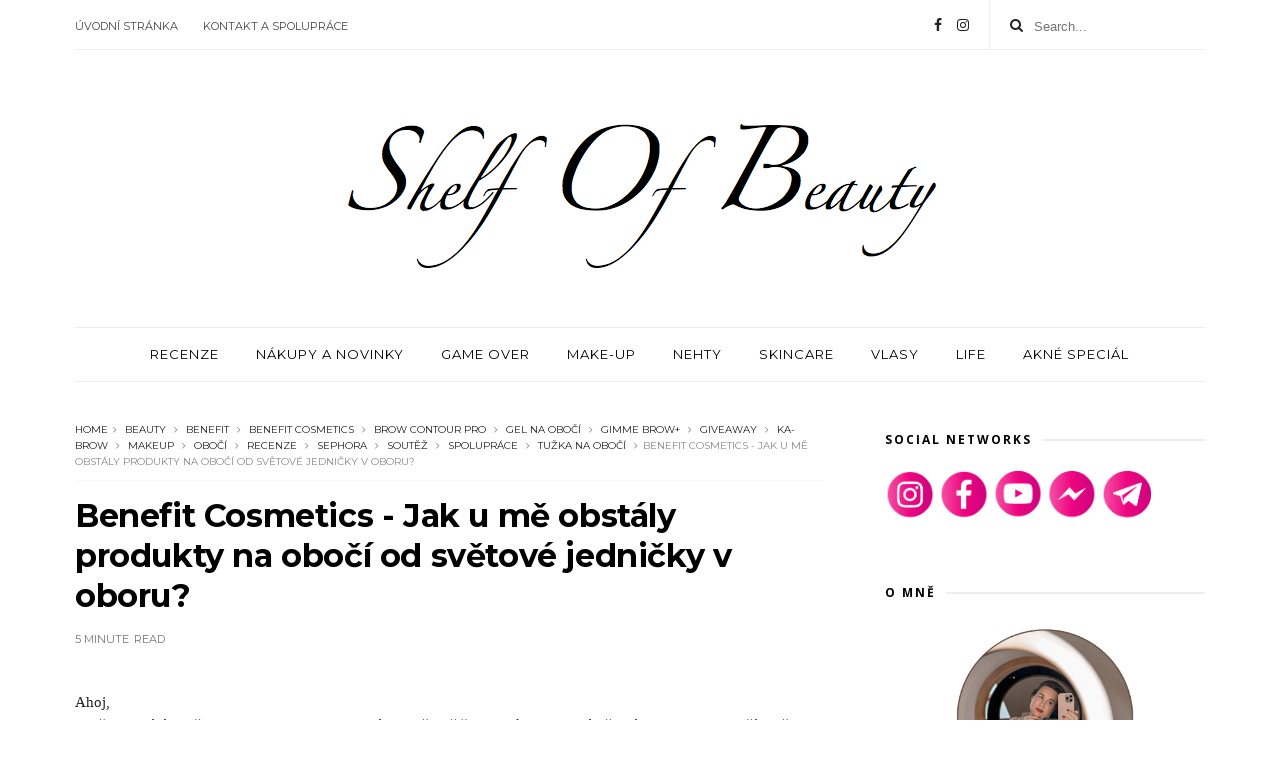

--- FILE ---
content_type: text/html; charset=UTF-8
request_url: https://www.shelfofbeauty.com/b/stats?style=WHITE_TRANSPARENT&timeRange=ALL_TIME&token=APq4FmB2Zmk8XbklEruqgtKbW9iPgLq3H2ruW_glP-Ggg1Z-xkVnZr8X7QMhmc7c6SY2eXDDQ80Z2GHyFH5iFtnVDpSBgK9lBA
body_size: 46
content:
{"total":575976,"sparklineOptions":{"backgroundColor":{"fillOpacity":0.1,"fill":"#ffffff"},"series":[{"areaOpacity":0.3,"color":"#fff"}]},"sparklineData":[[0,68],[1,93],[2,62],[3,41],[4,27],[5,57],[6,33],[7,54],[8,56],[9,43],[10,20],[11,35],[12,52],[13,100],[14,31],[15,50],[16,23],[17,80],[18,39],[19,28],[20,24],[21,46],[22,45],[23,48],[24,65],[25,48],[26,54],[27,73],[28,31],[29,7]],"nextTickMs":1200000}

--- FILE ---
content_type: text/html; charset=utf-8
request_url: https://www.google.com/recaptcha/api2/aframe
body_size: 269
content:
<!DOCTYPE HTML><html><head><meta http-equiv="content-type" content="text/html; charset=UTF-8"></head><body><script nonce="uXNEI5ySoZ45xWQKSnw49w">/** Anti-fraud and anti-abuse applications only. See google.com/recaptcha */ try{var clients={'sodar':'https://pagead2.googlesyndication.com/pagead/sodar?'};window.addEventListener("message",function(a){try{if(a.source===window.parent){var b=JSON.parse(a.data);var c=clients[b['id']];if(c){var d=document.createElement('img');d.src=c+b['params']+'&rc='+(localStorage.getItem("rc::a")?sessionStorage.getItem("rc::b"):"");window.document.body.appendChild(d);sessionStorage.setItem("rc::e",parseInt(sessionStorage.getItem("rc::e")||0)+1);localStorage.setItem("rc::h",'1768718300615');}}}catch(b){}});window.parent.postMessage("_grecaptcha_ready", "*");}catch(b){}</script></body></html>

--- FILE ---
content_type: text/javascript; charset=UTF-8
request_url: https://www.shelfofbeauty.com/feeds/posts/default/-/tu%C5%BEka%20na%20obo%C4%8D%C3%AD?alt=json-in-script&max-results=3&callback=jQuery111001497441887164126_1768718294385&_=1768718294386
body_size: 9407
content:
// API callback
jQuery111001497441887164126_1768718294385({"version":"1.0","encoding":"UTF-8","feed":{"xmlns":"http://www.w3.org/2005/Atom","xmlns$openSearch":"http://a9.com/-/spec/opensearchrss/1.0/","xmlns$blogger":"http://schemas.google.com/blogger/2008","xmlns$georss":"http://www.georss.org/georss","xmlns$gd":"http://schemas.google.com/g/2005","xmlns$thr":"http://purl.org/syndication/thread/1.0","id":{"$t":"tag:blogger.com,1999:blog-2329368179123659645"},"updated":{"$t":"2025-06-09T18:00:16.090+02:00"},"category":[{"term":"recenze"},{"term":"beauty"},{"term":"nákupy a novinky"},{"term":"ze života"},{"term":"skincare"},{"term":"spolupráce"},{"term":"makeup"},{"term":"vlasy"},{"term":"PP"},{"term":"top měsíce"},{"term":"dermacol"},{"term":"akné"},{"term":"bodycare"},{"term":"řasenka"},{"term":"L'Oréal Paris"},{"term":"empties"},{"term":"fail měsíce"},{"term":"kosmetika"},{"term":"loreal"},{"term":"maybelline"},{"term":"micelární voda"},{"term":"nivea"},{"term":"rtěnka"},{"term":"sleva"},{"term":"spoluprace"},{"term":"barter"},{"term":"elnino"},{"term":"kondicionér"},{"term":"lipstick"},{"term":"peeling"},{"term":"pleťová maska"},{"term":"sprchový gel"},{"term":"česká kosmetika"},{"term":"gameover"},{"term":"hydratace"},{"term":"korektor"},{"term":"matna rtenka"},{"term":"matná rtěnka"},{"term":"odličování"},{"term":"péče o pleť"},{"term":"sephora"},{"term":"tvářenka"},{"term":"balzám na rty"},{"term":"benefit cosmetics"},{"term":"bronzer"},{"term":"denní krém"},{"term":"elseve"},{"term":"giveaway"},{"term":"maska na vlasy"},{"term":"medaprex"},{"term":"medik8"},{"term":"nehty"},{"term":"novinka 2020"},{"term":"novinky"},{"term":"odličovač"},{"term":"paletka"},{"term":"plátýnková maska"},{"term":"pudr"},{"term":"rtěnky"},{"term":"soutěž"},{"term":"sérum"},{"term":"tělové mléko"},{"term":"vánoce"},{"term":"16h lipstick"},{"term":"aloe vera"},{"term":"antiperspirant"},{"term":"balzám na vlasy"},{"term":"benefit"},{"term":"bloggers event"},{"term":"blush"},{"term":"cukrový peeling"},{"term":"detox"},{"term":"francouzská kosmetika"},{"term":"gel na obočí"},{"term":"hydr8 B5"},{"term":"hydratační krém"},{"term":"inspirace"},{"term":"krém na obličej"},{"term":"krém na ruce"},{"term":"limitovaná edice"},{"term":"listick"},{"term":"maska na oči"},{"term":"maybelline stay matte"},{"term":"maybelline super stay matte ink"},{"term":"micellair"},{"term":"novinka"},{"term":"opalování"},{"term":"oční stíny"},{"term":"physicians formula"},{"term":"pr event"},{"term":"renovality"},{"term":"rozjasňovač"},{"term":"stastna trinactka"},{"term":"suchá pleť"},{"term":"swatch"},{"term":"tekutá rtěnka"},{"term":"top"},{"term":"tělový krém"},{"term":"uriage"},{"term":"yves rocher"},{"term":"čistící gel"},{"term":"šampon"},{"term":"7th heaven"},{"term":"BB"},{"term":"BB krém"},{"term":"Balea"},{"term":"Clarins"},{"term":"Don't worry be happy"},{"term":"Elseve Full Resist"},{"term":"Elsève"},{"term":"Game Over"},{"term":"GdanSkin"},{"term":"Horké sprchy a vliv na pleť"},{"term":"Hyaluron specialist"},{"term":"Hydr8 B5 intense"},{"term":"Hydratace pleti v zimě"},{"term":"Indulona"},{"term":"Kyselina glykolová"},{"term":"L'Orèal Paris"},{"term":"Lactacyd"},{"term":"Les macarons"},{"term":"Ochrana před UV zářením v zimě"},{"term":"Ochrana rukou a rtů před zimou"},{"term":"PF2020"},{"term":"Pupa Milano"},{"term":"TOP7"},{"term":"The Ordinary"},{"term":"Ziaja"},{"term":"Zimní péče o pleť"},{"term":"absolute cosmetics"},{"term":"advanced night eye"},{"term":"advanced night restore"},{"term":"all in one"},{"term":"aloe water"},{"term":"arganový olej"},{"term":"aroma ritual"},{"term":"aromaritual"},{"term":"astratex"},{"term":"astrid"},{"term":"astrid sun"},{"term":"benu"},{"term":"bioderma"},{"term":"boiiing korektor"},{"term":"boiing cakeless concealer"},{"term":"borotalco recenze"},{"term":"bourjois"},{"term":"bourjois paris"},{"term":"brandeis clinic"},{"term":"brow contour pro"},{"term":"bílé zuby"},{"term":"c-tetra plus intense"},{"term":"candy planet"},{"term":"catrice"},{"term":"cestování"},{"term":"city bronzer"},{"term":"collistar"},{"term":"color vive"},{"term":"colossal volume"},{"term":"colour boost"},{"term":"crayon"},{"term":"daily radiance vitamin C"},{"term":"dermacol aroma ritual"},{"term":"diam"},{"term":"diy"},{"term":"diář"},{"term":"dr. max"},{"term":"dream long"},{"term":"dvoufázový odličovač"},{"term":"dárky na poslední chvíli"},{"term":"dárky z fotek"},{"term":"eau thermale"},{"term":"elseve dream long"},{"term":"elseve hyaluron recenze"},{"term":"essence"},{"term":"extraordinary oil"},{"term":"fit me blush"},{"term":"fit me matte and poreless"},{"term":"fotodárky"},{"term":"fotokalendář"},{"term":"framboise frenzy"},{"term":"fresh mix"},{"term":"fresh toner"},{"term":"garnier"},{"term":"gimme brow+"},{"term":"glitter"},{"term":"glitter my body"},{"term":"granátové jablko"},{"term":"guava gush"},{"term":"guerlain"},{"term":"hello happy"},{"term":"hello happy makeup"},{"term":"hello happy pudr"},{"term":"hello happy velvet powder"},{"term":"hi-tech skincare"},{"term":"holographic"},{"term":"hyaluron specialist zkušenosti"},{"term":"hyaluron therapy"},{"term":"hydra genius"},{"term":"hydragenius"},{"term":"hydratační sérum"},{"term":"ink crayon"},{"term":"italská kosmetika"},{"term":"iuvenio"},{"term":"iuvenio nano sérum"},{"term":"ka-brow"},{"term":"kalendář"},{"term":"kate moss"},{"term":"kašmír"},{"term":"kokos"},{"term":"kokosová voda"},{"term":"kondicionér ve spreji"},{"term":"krém na nohy"},{"term":"květové vody"},{"term":"kyselina hyaluronová"},{"term":"la laque gel"},{"term":"labellino"},{"term":"labello"},{"term":"labello crayon"},{"term":"lactacyd recenze"},{"term":"lak na nehty"},{"term":"lash sensational"},{"term":"lash sensational sky high"},{"term":"les macarons loreal"},{"term":"lip seduction"},{"term":"lipgloss"},{"term":"lipid balance cleansing oil"},{"term":"loreal full resist"},{"term":"loreal hyaluron specialist"},{"term":"loreal paris"},{"term":"love my face"},{"term":"lékárna benu"},{"term":"magnetique lipstick"},{"term":"makeup na cesty"},{"term":"makeup remover"},{"term":"makronky"},{"term":"mandlový olej"},{"term":"matte mania"},{"term":"maxfactor"},{"term":"maybelline anti age eraser"},{"term":"maybelline city bronzer"},{"term":"maybelline coffee edition"},{"term":"maybelline new york"},{"term":"maybelline sky high"},{"term":"maybelline x marvel"},{"term":"medik 8"},{"term":"metalicka rtenka"},{"term":"midnigh kiss"},{"term":"monoderma"},{"term":"monoi"},{"term":"mýdlo na ruce"},{"term":"na rtech"},{"term":"nano sérum"},{"term":"narozeniny"},{"term":"nivea deodorant"},{"term":"nivea fresh"},{"term":"nivea fresh blends"},{"term":"nivea glow"},{"term":"nivea makeup recenze"},{"term":"nivea micelární voda"},{"term":"nivea sprchový gel"},{"term":"notino"},{"term":"novinka 2021"},{"term":"noční krém"},{"term":"noční maska"},{"term":"nuxe recenze"},{"term":"nápady na dárky"},{"term":"obličejová mlha"},{"term":"obočí"},{"term":"odličovací gel"},{"term":"odličovací olej"},{"term":"olej"},{"term":"opalovací krémy"},{"term":"oral b"},{"term":"oral-b"},{"term":"oral-b hlavice"},{"term":"oral-b pro"},{"term":"oral-b pro 750"},{"term":"oral-b white"},{"term":"oční krém"},{"term":"oční linky"},{"term":"oční linky Essence"},{"term":"parfumerie"},{"term":"paris"},{"term":"pastelky"},{"term":"pleťové vody"},{"term":"pleťový peeling"},{"term":"pokožka"},{"term":"první vločky"},{"term":"péče o tělo"},{"term":"péče o vlasy"},{"term":"půlnoční plody"},{"term":"rapid reviver"},{"term":"recenze astratex"},{"term":"renovality krém recenze"},{"term":"revlon"},{"term":"rimmel"},{"term":"roller eye brightener"},{"term":"roller eyeliner"},{"term":"roller lash"},{"term":"roller liner"},{"term":"rouge edition velvet"},{"term":"rtěnka v tužce"},{"term":"ráj nehtů"},{"term":"rýžový peeling"},{"term":"sensibio H2O"},{"term":"seznamte se"},{"term":"shimmer my body"},{"term":"skin breathe"},{"term":"skincode"},{"term":"skindrink"},{"term":"sky high mascara"},{"term":"sky high řasenka"},{"term":"slunce"},{"term":"spiderman"},{"term":"strawberry sauvage"},{"term":"super stay"},{"term":"super stay ink crayon"},{"term":"super stay matte ink coffee edition"},{"term":"svíčka"},{"term":"termální voda"},{"term":"tescoma"},{"term":"testování"},{"term":"the balm"},{"term":"tiskovka"},{"term":"tonikum"},{"term":"too faced"},{"term":"total repair 5"},{"term":"total temptation"},{"term":"travelmakeup"},{"term":"trend it up recenze"},{"term":"tuždilo pantene recenze"},{"term":"tužka na obočí"},{"term":"tělové suflé"},{"term":"tělový olej"},{"term":"tělový peeling"},{"term":"třpytky"},{"term":"urban cleanser"},{"term":"urban skin detox"},{"term":"v srdci jedlového lesa"},{"term":"valentýn"},{"term":"vegan"},{"term":"veselé vánoce"},{"term":"vitamin E"},{"term":"voděodolnolná řasenka"},{"term":"vyrobeno v česku"},{"term":"vánoce 2019"},{"term":"vánoce 2020"},{"term":"vánoční inspirace"},{"term":"vánoční kolekce yves rocher"},{"term":"white"},{"term":"zima"},{"term":"zimní jablko"},{"term":"zoya"},{"term":"zoya amal"},{"term":"zoya lak na nehty"},{"term":"zoya nailpolish"},{"term":"zoya presley"},{"term":"zubní kartáček"},{"term":"zuby"},{"term":"Čištící rituál v zimě"},{"term":"čištění zubů"},{"term":"šampon Full resist"},{"term":"švestkový olej"},{"term":"švestkový olej renovality"},{"term":"švýcarská kosmetika"}],"title":{"type":"text","$t":"Shelf Of Beauty"},"subtitle":{"type":"html","$t":""},"link":[{"rel":"http://schemas.google.com/g/2005#feed","type":"application/atom+xml","href":"https:\/\/www.shelfofbeauty.com\/feeds\/posts\/default"},{"rel":"self","type":"application/atom+xml","href":"https:\/\/www.blogger.com\/feeds\/2329368179123659645\/posts\/default\/-\/tu%C5%BEka+na+obo%C4%8D%C3%AD?alt=json-in-script\u0026max-results=3"},{"rel":"alternate","type":"text/html","href":"https:\/\/www.shelfofbeauty.com\/search\/label\/tu%C5%BEka%20na%20obo%C4%8D%C3%AD"},{"rel":"hub","href":"http://pubsubhubbub.appspot.com/"}],"author":[{"name":{"$t":"Shelf of Beauty"},"uri":{"$t":"http:\/\/www.blogger.com\/profile\/08847020621629698282"},"email":{"$t":"noreply@blogger.com"},"gd$image":{"rel":"http://schemas.google.com/g/2005#thumbnail","width":"32","height":"32","src":"\/\/blogger.googleusercontent.com\/img\/b\/R29vZ2xl\/AVvXsEjzHgdE7m5ywqKJDejNWFfEjQq1pYnrAyKo0_kutdyCRN-MQb2U6P893QMw4aYhaZSAy9KUQ9bbPET-6l-r4OeqgbdUIHqiom5h-f3ANTfX_uH5kILMQdrCazoPBapLAQ\/s113\/IMG_6365.jpg"}}],"generator":{"version":"7.00","uri":"http://www.blogger.com","$t":"Blogger"},"openSearch$totalResults":{"$t":"1"},"openSearch$startIndex":{"$t":"1"},"openSearch$itemsPerPage":{"$t":"3"},"entry":[{"id":{"$t":"tag:blogger.com,1999:blog-2329368179123659645.post-7661280340346359125"},"published":{"$t":"2019-04-09T19:00:00.000+02:00"},"updated":{"$t":"2019-05-28T22:21:20.391+02:00"},"category":[{"scheme":"http://www.blogger.com/atom/ns#","term":"beauty"},{"scheme":"http://www.blogger.com/atom/ns#","term":"benefit"},{"scheme":"http://www.blogger.com/atom/ns#","term":"benefit cosmetics"},{"scheme":"http://www.blogger.com/atom/ns#","term":"brow contour pro"},{"scheme":"http://www.blogger.com/atom/ns#","term":"gel na obočí"},{"scheme":"http://www.blogger.com/atom/ns#","term":"gimme brow+"},{"scheme":"http://www.blogger.com/atom/ns#","term":"giveaway"},{"scheme":"http://www.blogger.com/atom/ns#","term":"ka-brow"},{"scheme":"http://www.blogger.com/atom/ns#","term":"makeup"},{"scheme":"http://www.blogger.com/atom/ns#","term":"obočí"},{"scheme":"http://www.blogger.com/atom/ns#","term":"recenze"},{"scheme":"http://www.blogger.com/atom/ns#","term":"sephora"},{"scheme":"http://www.blogger.com/atom/ns#","term":"soutěž"},{"scheme":"http://www.blogger.com/atom/ns#","term":"spolupráce"},{"scheme":"http://www.blogger.com/atom/ns#","term":"tužka na obočí"}],"title":{"type":"text","$t":"Benefit Cosmetics - Jak u mě obstály produkty na obočí od světové jedničky v oboru?"},"content":{"type":"html","$t":"\u003Cdiv style=\"text-align: justify;\"\u003E\n\u003Cspan style=\"font-family: \u0026quot;times\u0026quot; , \u0026quot;times new roman\u0026quot; , serif;\"\u003E\u003Cbr \/\u003E\n\u003C\/span\u003E\u003C\/div\u003E\n\u003Cdiv style=\"text-align: justify;\"\u003E\n\u003Cspan style=\"font-family: \u0026quot;times\u0026quot; , \u0026quot;times new roman\u0026quot; , serif;\"\u003EAhoj,\u003C\/span\u003E\u003C\/div\u003E\n\u003Cdiv\u003E\n\u003Cdiv style=\"text-align: justify;\"\u003E\n\u003Cspan style=\"font-family: \u0026quot;times\u0026quot; , \u0026quot;times new roman\u0026quot; , serif;\"\u003Ekdyž se zmíní značka Benefit Cosmetics, vsadím se, že většina z nás si vybaví nějaký produkt na obočí. A že jich Benefit má pěknou řádku v nabídce. Já jsem donedávna od Benefitu měla osobně vyzkoušené jenom tvářenky. A tak jsem byla naprosto nadšená, když jsem jednoho dne obdržela od Benefitu krásný balíček plný produktů k otestování. A produkty na obočí samozřejmě nemohly chybět. Pojďme se podívat, které z produktů na obočí od téhle kalifornské značky jsem už měla šanci vyzkoušet a jak jsem s nimi byla spokojená.\u0026nbsp;\u003C\/span\u003E\u003C\/div\u003E\n\u003C\/div\u003E\n\u003Cdiv\u003E\n\u003Cdiv style=\"text-align: justify;\"\u003E\n\u003Cspan style=\"font-family: \u0026quot;times\u0026quot; , \u0026quot;times new roman\u0026quot; , serif;\"\u003E\u003Cbr \/\u003E\n\u003C\/span\u003E\u003C\/div\u003E\n\u003C\/div\u003E\n\u003Cdiv\u003E\n\u003Ch3\u003E\n\u003Cspan style=\"font-family: \u0026quot;times\u0026quot; , \u0026quot;times new roman\u0026quot; , serif;\"\u003EKa-Brow\u003C\/span\u003E\u003C\/h3\u003E\n\u003C\/div\u003E\n\u003Cdiv\u003E\n\u003Cdiv style=\"text-align: justify;\"\u003E\n\u003Cspan style=\"font-family: \u0026quot;times\u0026quot; , \u0026quot;times new roman\u0026quot; , serif;\"\u003EBarvený gel na obočí. Na výběr je 8 odstínů, mezi kterými si vybere každý. Já zkouším odstín číslo 5, což je tmavá neutrální hnědá. Hned, když jsem Ka-Brow vybalila z krabičky, byla jsem uchvácená tím, jak krásně vypadá. Působí na kosmetickém stolku jako stříbrný šperk. Balení je malé, praktické a poměrně bytelné (už má u mě za sebou i pád na kachličky v koupelně a přežil, uff). Skleněný kalíšek obsahuje v plné velikosti 3g a v mini verzi 1.5g intenzivně pigmentované pomády. U obou velikostí je nedílnou součástí obalu štěteček, kterým produkt aplikujete. Bravo! Tleskám! Protože ten štěteček je tenký, pevný, precizní a s barvou v kalíšku funguje naprosto perfektně. Doteď jsem na obočí používala spíš drogérkové pomády a tam to (až na výjimky) bylo tak, že jsem po otevření produktu vyhodila všechny ty rádoby pomůcky a aplikátory a sáhla do svých zásob štětců. Tady s tímhle klidně vyrazím na cesty a vystačím si, štěteček je fakt skvělý a co víc, ve víčku se zacvakne a drží, takže nehrozí, že byste ho pak lovili po celé kosmetické tašce, protože to frajera ve víčku už nebavilo a tak se vydal objevovat všechna (i nám často) skrytá zákoutí kosmetické tašky. Co se týče samotné aplikace a výdrže, tak tady nemám jedinou výtku. Se štětečkem vykouzlíte precizně vykreslené obočí, vymodelovat ostrý špičatý ocásek není žádný problém. Pomáda na obočí\/kůži krásně chytá, dobře se roztírá, když zaschne, netvoří žádnou krustu, krásně drží a ani nevíte, že produkt na obočí máte. Výdrž je celodenní, přežije i intenzivní cvičení nebo taneční párty, pot s obočím ani nehne. Pokud budete dbát na to, abyste produkt po každém použití správně uzavřeli, nebude vám vůbec vysychat. Já Ka-Brow používám skoro denně cca 5 týdnů a zatím z něj vůbec neubylo. Jen vypadá, že ten obsah vevnitř někdo lehce podrbal štětcem. A to dokresluju docela dost. Pořizovací cena je 790,- za plné balení a 420,- za poloviční mini verzi. Investice se může zdát vyšší, ale odhaduju, že mi 1 balení vydrží určitě rok. Minimálně. A to pak vyjde precizní obočí, o který se nemusíte celý den bát, na 66 korun měsíčně, a to už nezní vůbec špatně! Pro porovnání: jednu dobu jsem furt dokola kupovala tužku na obočí Slimmatic od Catrice. Stála 80 Kč a potřebovala jsem 2 měsíčně. Ehm, tuhle matematiku už zvládnete sami...\u003C\/span\u003E\u003Cbr \/\u003E\n\u003Cspan style=\"font-family: \u0026quot;times\u0026quot; , \u0026quot;times new roman\u0026quot; , serif;\"\u003E\u003Cbr \/\u003E\n\u003C\/span\u003E \u003Cspan style=\"font-family: \u0026quot;times\u0026quot; , \u0026quot;times new roman\u0026quot; , serif;\"\u003E...a pokud jste si právě spočítali, že se Vám to zatraceně vyplatí a není důvod s nákupem otálet, tak můžete rovnou začít nakupovat \u003Ca href=\"http:\/\/www.kqzyfj.com\/click-8985345-13326375?url=http%3A%2F%2Fwww.sephora.cz%2FLiceni%2FOboci%2FGely-rasenky-na-oboci%2FKa-Brow-Barevny-kremovy-gel-na-oboci%2FP2578012%3FskuId%3D442242\u0026amp;cjsku=442242\" target=\"_blank\"\u003EZDE\u003C\/a\u003E.\u0026nbsp;\u003C\/span\u003E\u003C\/div\u003E\n\u003Cdiv style=\"text-align: justify;\"\u003E\n\u003Cspan style=\"font-family: \u0026quot;times\u0026quot; , \u0026quot;times new roman\u0026quot; , serif;\"\u003E\u003Cbr \/\u003E\n\u003C\/span\u003E\u003C\/div\u003E\n\u003Cdiv style=\"text-align: justify;\"\u003E\n\u003Cbr \/\u003E\u003C\/div\u003E\n\u003Cdiv style=\"text-align: center;\"\u003E\n\u003Cspan style=\"font-family: \u0026quot;times\u0026quot; , \u0026quot;times new roman\u0026quot; , serif;\"\u003E\u003Ca href=\"https:\/\/blogger.googleusercontent.com\/img\/b\/R29vZ2xl\/AVvXsEjxl9QnljtPwwCn3wSnILQ4YAwsiGQp1vlO7GcxraaZvht2vQgDP4ckOaIUyTgBH9zQtS8d2aOZwtBhu46Ot2qbJOqF2x9dX5I9Qds6NLBAvcmSgkkpV4AlGkoFYYeJFGjRmu55l8psPqg\/s1600\/IMG_6595.JPG\" imageanchor=\"1\"\u003E\u003Cimg border=\"0\" src=\"https:\/\/blogger.googleusercontent.com\/img\/b\/R29vZ2xl\/AVvXsEjxl9QnljtPwwCn3wSnILQ4YAwsiGQp1vlO7GcxraaZvht2vQgDP4ckOaIUyTgBH9zQtS8d2aOZwtBhu46Ot2qbJOqF2x9dX5I9Qds6NLBAvcmSgkkpV4AlGkoFYYeJFGjRmu55l8psPqg\/s1600\/IMG_6595.JPG\" \/\u003E\u003C\/a\u003E\u003C\/span\u003E\u003C\/div\u003E\n\u003Cdiv style=\"text-align: justify;\"\u003E\n\u003Cspan style=\"font-family: \u0026quot;times\u0026quot; , \u0026quot;times new roman\u0026quot; , serif;\"\u003E\u003Cbr \/\u003E\n\u003C\/span\u003E\u003C\/div\u003E\n\u003Cdiv style=\"text-align: justify;\"\u003E\n\u003Cspan style=\"font-family: \u0026quot;times\u0026quot; , \u0026quot;times new roman\u0026quot; , serif;\"\u003E\u003Cbr \/\u003E\n\u003C\/span\u003E\u003C\/div\u003E\n\u003Cdiv style=\"text-align: center;\"\u003E\n\u003Cspan style=\"font-family: \u0026quot;times\u0026quot; , \u0026quot;times new roman\u0026quot; , serif;\"\u003E\u003Ca href=\"https:\/\/blogger.googleusercontent.com\/img\/b\/R29vZ2xl\/AVvXsEjaz11RMva_qPFAtF1GkML6SWsUGi9mJ484YWB1ItTj96H2t8DFagGACnqSIWHI0tiX46-_GN7W_85VC0nkPdU_JKiFj361nNtM6ottl1NHhb1ucoQjLWNYjsgxogxlh8DJX6ivt14DZ3s\/s1600\/IMG_6596.JPG\" imageanchor=\"1\"\u003E\u003Cimg border=\"0\" src=\"https:\/\/blogger.googleusercontent.com\/img\/b\/R29vZ2xl\/AVvXsEjaz11RMva_qPFAtF1GkML6SWsUGi9mJ484YWB1ItTj96H2t8DFagGACnqSIWHI0tiX46-_GN7W_85VC0nkPdU_JKiFj361nNtM6ottl1NHhb1ucoQjLWNYjsgxogxlh8DJX6ivt14DZ3s\/s1600\/IMG_6596.JPG\" \/\u003E\u003C\/a\u003E\u003C\/span\u003E\u003C\/div\u003E\n\u003Cdiv style=\"text-align: justify;\"\u003E\n\u003Cspan style=\"font-family: \u0026quot;times\u0026quot; , \u0026quot;times new roman\u0026quot; , serif;\"\u003E\u003Cbr \/\u003E\n\u003C\/span\u003E\u003C\/div\u003E\n\u003Ch3\u003E\n\u003Cspan style=\"font-family: \u0026quot;times\u0026quot; , \u0026quot;times new roman\u0026quot; , serif;\"\u003EGimme Brow+\u003C\/span\u003E\u003C\/h3\u003E\n\u003Cdiv style=\"text-align: justify;\"\u003E\n\u003Cspan style=\"font-family: \u0026quot;times\u0026quot; , \u0026quot;times new roman\u0026quot; , serif;\"\u003EObjemový gel na obočí. Realtivně nově se v názvu téhle legendy objevuje znaménko +. Pokud ale pamatujete původní verzi \"bez plus\", vězte, že jediný rozdíl je v tom, že Benefit trošku zapracoval na formuli gelu tak, aby vypadal pořád stejně skvěle, ale ještě o něco lépe a déle držel. Takže stejný efekt, jen s lepšími a výkonějšími ingrediencemi. Já jsem ke gelům na obočí v \"řasenkách\" dost skeptická. Vždycky mám pocit, že beru do ruky zbraň hromadnýho ničení, která mi úplně zničí veškerý dosavadní makeup. A ano, vždycky si nadávám, proč jsem obočí neudělala první... Většina těhlech obočenek měla buď úplně blbou barvu, nebo úplně špatný aplikátor, případně Vám místo obočí vznikl gelový nános, který vypadal, jak kdyby vám někdo obočí polil želatinou (#sorryjako, ale nejsem dort, abych na sobě nosila zatuhlou želatinu). A navíc, většinou jsem si jen s gelem nevystačila, protože moje obočí rozhodně není krásně stejné a husté po celé délce... Takže si asi dokážete představit, jak to asi vypadalo, když jsem Gimme Brow poprvé zkoušela. Držela jsem ten aplikátor, koukala do zrcadla tím nejodevzdanějším výrazem, který dokážu vyčarovat a připravená na to, že to zase budu mít všude a v obočí furt díru jsem to začala krátkými tahy nanášet. Asi po 3 tazích mě překvapilo, že se mi to místo, kde mi chloupky obočí vyhlásily dlouhodobou růstovou stávku, začíná zaplňovat. Mazec, to by šlo! To budou ta mikrovlákna, která gel obsahuje. Tak jedeme dál. Ještě chvilku jsem si s tím hrála a na konci jsem měla obočí. Rozhodně dostatečně vykreslené a vyplněné na to, abych mohla v klidu vyrazit mezi lidi. Tohle jsem nečekala. A navíc to obočí vypadalo furt přirozeně a neměla jsem nad očima křupající brázdu zatvrdlého gelu. Jsem fakt mile překvapená. Nezamilovala jsem si tenhle gel víc než Ka-Brow, ale pokud potřebujete obočí jen mírně doplnit a zafixovat, běžte do toho. Produkt zakoupíte v kamenných Sephorách nebo na jejich eshopu \u003Ca href=\"http:\/\/www.dpbolvw.net\/click-8985345-13326375?url=http%3A%2F%2Fwww.sephora.cz%2FLiceni%2FOboci%2FGely-rasenky-na-oboci%2FGimme-Brow-Objemovy-gel-na-oboci%2FP2578001%3FskuId%3D442235\u0026amp;cjsku=442235\" target=\"_blank\"\u003EZDE\u003C\/a\u003E.\u0026nbsp;\u003C\/span\u003E\u003C\/div\u003E\n\u003Cdiv style=\"text-align: justify;\"\u003E\n\u003Cspan style=\"font-family: \u0026quot;times\u0026quot; , \u0026quot;times new roman\u0026quot; , serif;\"\u003E\u003Cbr \/\u003E\n\u003C\/span\u003E\u003C\/div\u003E\n\u003Cdiv style=\"text-align: justify;\"\u003E\n\u003Cspan style=\"font-family: \u0026quot;times\u0026quot; , \u0026quot;times new roman\u0026quot; , serif;\"\u003E\u003Cbr \/\u003E\n\u003C\/span\u003E\u003C\/div\u003E\n\u003Cdiv style=\"text-align: center;\"\u003E\n\u003Cspan style=\"font-family: \u0026quot;times\u0026quot; , \u0026quot;times new roman\u0026quot; , serif;\"\u003E\u003Ca href=\"https:\/\/blogger.googleusercontent.com\/img\/b\/R29vZ2xl\/AVvXsEgllZIMZ4UWmkWKUvnzPDypjoWM75Q0S37TJDiO2BcqAf_wvABYFpm2SW76_PzQr_0wtTAIPX1iRSWHxjqSS173BUk_IWL8gEI-vksvoGiY5bKQCw-ztFQZWWaa8kuosZuTjQ5Cu_RkdCU\/s1600\/IMG_6597.JPG\" imageanchor=\"1\"\u003E\u003Cimg border=\"0\" src=\"https:\/\/blogger.googleusercontent.com\/img\/b\/R29vZ2xl\/AVvXsEgllZIMZ4UWmkWKUvnzPDypjoWM75Q0S37TJDiO2BcqAf_wvABYFpm2SW76_PzQr_0wtTAIPX1iRSWHxjqSS173BUk_IWL8gEI-vksvoGiY5bKQCw-ztFQZWWaa8kuosZuTjQ5Cu_RkdCU\/s1600\/IMG_6597.JPG\" \/\u003E\u003C\/a\u003E\u003C\/span\u003E\u003C\/div\u003E\n\u003Cdiv style=\"text-align: justify;\"\u003E\n\u003Cspan style=\"font-family: \u0026quot;times\u0026quot; , \u0026quot;times new roman\u0026quot; , serif;\"\u003E\u003Cbr \/\u003E\n\u003C\/span\u003E\u003C\/div\u003E\n\u003Ch3\u003E\n\u003Cspan style=\"font-family: \u0026quot;times\u0026quot; , \u0026quot;times new roman\u0026quot; , serif;\"\u003EBrow Contour PRO\u003C\/span\u003E\u003C\/h3\u003E\n\u003Cdiv style=\"text-align: justify;\"\u003E\n\u003Cspan style=\"font-family: \u0026quot;times\u0026quot; , \u0026quot;times new roman\u0026quot; , serif;\"\u003EKdo by si z dětství nebo let na základce nepamatoval přecvakávací čtyřbarevnou tužku? Alespoň jednou za život jsme ji měli v ruce všichni! A na stejném přecvakávacím principu funguje i Brow Contour Pro. Tužka má v sobě 2 barvy na vykreslení obočí, jeden definovací odstín pro přesné vyhlazení kontur a jeden rozjasňující odstín pro vykreslení spodní hrany oblouku obočí. Pokud totiž přesně do ohybu oblouku s citem aplikujete světlý rozjasňující stín, bude obočí vypadat nadzvednutěji a tím pádem i mladistvěji (a triky, jak si opticky ubrat pár let, se bez milosti jednou budou hodit nám všem). První použití Brow Controur Pro bylo trošku bojem. Za 1. proto, že když žačnete vytáčet tuhu ven, abyste mohli kreslit, je hodně široká a rovná, není tam žádné zkosení, takže s ní chce chvíli kreslit ve středu obočí nebo na ruce, aby se vytvořila alespoň minimální hrana. Jinak to precizní vážně nebude. A za 2. proto, \u0026nbsp;že jsem obočí poprvé dělala už s hotovým makeupem a ta konturovací světlá barva mi neseděla odstínově s makeupem, tak jsem musela tu linku ztratit jiným korektorem. Z toho jsem se ale poučila a teď už mám aplikaci docela vychytanou. A hlavně, když používám Brow Contour Pro, dělám obočí před nanesením makeupu. Co mě na téhle tužce hodně baví, jsou 2 odstíny barvy na obočí, které spolu dokonale ladí a fakt si můžete vyhrát. Já dávám světlejší do první poloviny obočí od kořene nosu k oblouku a ocásek dělám zpravidla tou tmavší. Linii obočí definuju zpravidla jenom u horní hrany a rozjasňovač dávám jen vitřní strany oblouku. A jen decentně. Nanášení obočí s touhle tužkou není úplně nejrychlejší, protože když už k tomu všechny ty nástroje máte v ruce v jedné tužce, prostě si s tím vždycky chcete pohrát.\u0026nbsp;\u003C\/span\u003E\u003C\/div\u003E\n\u003Cdiv style=\"text-align: justify;\"\u003E\n\u003Cspan style=\"font-family: \u0026quot;times\u0026quot; , \u0026quot;times new roman\u0026quot; , serif;\"\u003E\u003Cbr \/\u003E\n\u003C\/span\u003E\u003C\/div\u003E\n\u003Cdiv style=\"text-align: justify;\"\u003E\n\u003Cspan style=\"font-family: \u0026quot;times\u0026quot; , \u0026quot;times new roman\u0026quot; , serif;\"\u003E\u003Cbr \/\u003E\n\u003C\/span\u003E\u003C\/div\u003E\n\u003Cdiv style=\"text-align: center;\"\u003E\n\u003Ca href=\"https:\/\/blogger.googleusercontent.com\/img\/b\/R29vZ2xl\/AVvXsEjcOlnOitfpplcMPULHYTaFMcG77m7HPUO5eEnejcg2zDhjs-L8u9Gby6azZSGtsOkNf5YrQhQsc01Pgj9aAo4S2-b4r8VpwWxSsKLb9R7QkaKgv10gAXRgbxikHMi4V2KBDu-cENsH9qM\/s1600\/IMG_7513.JPG\" imageanchor=\"1\" style=\"font-family: Times, \u0026quot;Times New Roman\u0026quot;, serif;\"\u003E\u003Cimg border=\"0\" src=\"https:\/\/blogger.googleusercontent.com\/img\/b\/R29vZ2xl\/AVvXsEjcOlnOitfpplcMPULHYTaFMcG77m7HPUO5eEnejcg2zDhjs-L8u9Gby6azZSGtsOkNf5YrQhQsc01Pgj9aAo4S2-b4r8VpwWxSsKLb9R7QkaKgv10gAXRgbxikHMi4V2KBDu-cENsH9qM\/s1600\/IMG_7513.JPG\" \/\u003E\u003C\/a\u003E\u003C\/div\u003E\n\u003Cbr \/\u003E\n\u003Cbr \/\u003E\n\u003Ctable align=\"center\" cellpadding=\"0\" cellspacing=\"0\" class=\"tr-caption-container\" style=\"margin-left: auto; margin-right: auto; text-align: center;\"\u003E\u003Ctbody\u003E\n\u003Ctr\u003E\u003Ctd style=\"text-align: center;\"\u003E\u003Ca href=\"https:\/\/blogger.googleusercontent.com\/img\/b\/R29vZ2xl\/AVvXsEjPfKudthS3TJmh9fc36Ofvwe8_IUbYXEVVLTddVkJY-DZXiMsanqMh6Lt5ZiTRn-3hjdekM4vLdKI6fTb_UMYBpoYPBZN47x7T9LGnLaXaIQXhjnEaq8C2NtzgHE16mgNKBmOQKMXSDKQ\/s1600\/+Snapseed.jpg\" imageanchor=\"1\" style=\"margin-left: auto; margin-right: auto;\"\u003E\u003Cimg border=\"0\" src=\"https:\/\/blogger.googleusercontent.com\/img\/b\/R29vZ2xl\/AVvXsEjPfKudthS3TJmh9fc36Ofvwe8_IUbYXEVVLTddVkJY-DZXiMsanqMh6Lt5ZiTRn-3hjdekM4vLdKI6fTb_UMYBpoYPBZN47x7T9LGnLaXaIQXhjnEaq8C2NtzgHE16mgNKBmOQKMXSDKQ\/s1600\/+Snapseed.jpg\" \/\u003E\u003C\/a\u003E\u003C\/td\u003E\u003C\/tr\u003E\n\u003Ctr\u003E\u003Ctd class=\"tr-caption\" style=\"text-align: center;\"\u003E\u003Cspan style=\"font-family: \u0026quot;times\u0026quot; , \u0026quot;times new roman\u0026quot; , serif;\"\u003ENahoře je moje přirozené obočí, dole obočí upravené pomocá Brow Controur Pro.\u0026nbsp;\u003C\/span\u003E\u003C\/td\u003E\u003C\/tr\u003E\n\u003C\/tbody\u003E\u003C\/table\u003E\n\u003Cbr \/\u003E\n\u003Cbr \/\u003E\n\u003Cdiv style=\"text-align: justify;\"\u003E\n\u003Cspan style=\"font-family: \u0026quot;times\u0026quot; , \u0026quot;times new roman\u0026quot; , serif;\"\u003E\u003Cspan style=\"font-family: \u0026quot;times\u0026quot; , \u0026quot;times new roman\u0026quot; , serif;\"\u003EA pokud si i vy chcete svoje obočí vymazlit, vykreslit, pohrát si s ním a nebo prostě jenom zkusit konečně něco od největšího machra na obočí na planetě, stavte se u mě na\u0026nbsp;\u003C\/span\u003E\u003Ca href=\"https:\/\/www.instagram.com\/shelfofbeauty\/\" style=\"text-align: justify;\" target=\"_blank\"\u003EInstagramu\u003C\/a\u003E\u003Cspan style=\"text-align: justify;\"\u003E, kde až do 8.4.2019 běží soutěž o 3 tužky Brow Controur Pro. To byste si rozhodně neměli nechat ujít! A pokud jste netrpěliví a už to chcete mít honem doma, seženete všechny tyhle vychytávky v prodejnách a na webu \u003Ca href=\"http:\/\/www.tkqlhce.com\/click-8985345-13478504\" target=\"_blank\"\u003ESephora\u003C\/a\u003E.\u0026nbsp;\u003C\/span\u003E\u003C\/span\u003E\u003C\/div\u003E\n\u003Cspan style=\"font-family: \u0026quot;times\u0026quot; , \u0026quot;times new roman\u0026quot; , serif;\"\u003E\u003Cbr \/\u003E\u003C\/span\u003E\n\u003Cbr \/\u003E\n\u003Cdiv style=\"text-align: justify;\"\u003E\n\u003Cspan style=\"font-family: \u0026quot;times\u0026quot; , \u0026quot;times new roman\u0026quot; , serif;\"\u003EA do komentářů mi klidně napište, jestli už jste se zapojili a nebo třeba to, jestli jste nějaký z těhlech produktů už zkusili a jak Vám sedl? A taky mi prozraďte, zda máte zkušenosti s klasickými tužkami od Benefitu - Goof Proof a Precisely My Brow, které jsem zatím nezkusila, ale strašně bych chtěla!\u003C\/span\u003E\u003C\/div\u003E\n\u003Cspan style=\"font-family: \u0026quot;times\u0026quot; , \u0026quot;times new roman\u0026quot; , serif;\"\u003E\n\u003C\/span\u003E\n\u003C\/div\u003E\n"},"link":[{"rel":"replies","type":"application/atom+xml","href":"https:\/\/www.shelfofbeauty.com\/feeds\/7661280340346359125\/comments\/default","title":"Komentáře k příspěvku"},{"rel":"replies","type":"text/html","href":"https:\/\/www.shelfofbeauty.com\/2019\/03\/benefit-cosmetics-jednicka-na-oboci.html#comment-form","title":"Komentáře: 15"},{"rel":"edit","type":"application/atom+xml","href":"https:\/\/www.blogger.com\/feeds\/2329368179123659645\/posts\/default\/7661280340346359125"},{"rel":"self","type":"application/atom+xml","href":"https:\/\/www.blogger.com\/feeds\/2329368179123659645\/posts\/default\/7661280340346359125"},{"rel":"alternate","type":"text/html","href":"https:\/\/www.shelfofbeauty.com\/2019\/03\/benefit-cosmetics-jednicka-na-oboci.html","title":"Benefit Cosmetics - Jak u mě obstály produkty na obočí od světové jedničky v oboru?"}],"author":[{"name":{"$t":"Shelf of Beauty"},"uri":{"$t":"http:\/\/www.blogger.com\/profile\/08847020621629698282"},"email":{"$t":"noreply@blogger.com"},"gd$image":{"rel":"http://schemas.google.com/g/2005#thumbnail","width":"32","height":"32","src":"\/\/blogger.googleusercontent.com\/img\/b\/R29vZ2xl\/AVvXsEjzHgdE7m5ywqKJDejNWFfEjQq1pYnrAyKo0_kutdyCRN-MQb2U6P893QMw4aYhaZSAy9KUQ9bbPET-6l-r4OeqgbdUIHqiom5h-f3ANTfX_uH5kILMQdrCazoPBapLAQ\/s113\/IMG_6365.jpg"}}],"media$thumbnail":{"xmlns$media":"http://search.yahoo.com/mrss/","url":"https:\/\/blogger.googleusercontent.com\/img\/b\/R29vZ2xl\/AVvXsEjxl9QnljtPwwCn3wSnILQ4YAwsiGQp1vlO7GcxraaZvht2vQgDP4ckOaIUyTgBH9zQtS8d2aOZwtBhu46Ot2qbJOqF2x9dX5I9Qds6NLBAvcmSgkkpV4AlGkoFYYeJFGjRmu55l8psPqg\/s72-c\/IMG_6595.JPG","height":"72","width":"72"},"thr$total":{"$t":"15"}}]}});